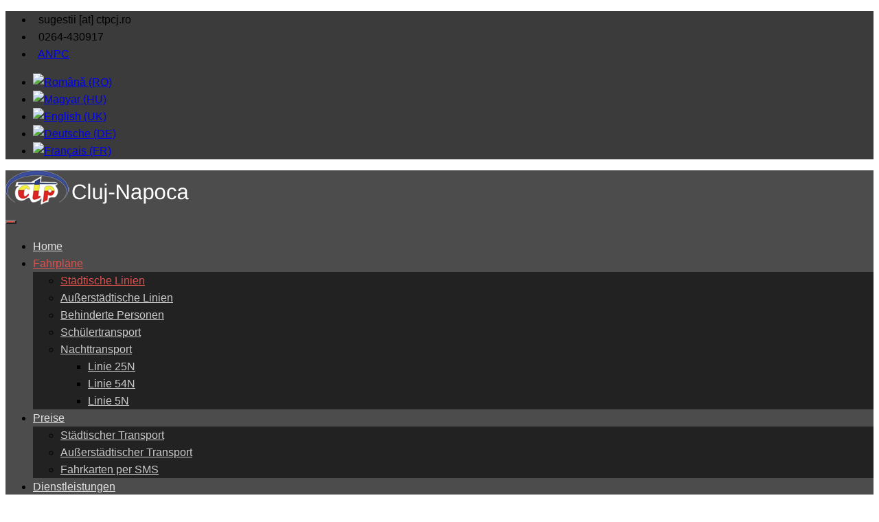

--- FILE ---
content_type: text/html; charset=utf-8
request_url: https://ctpcj.ro/index.php/de/orare-de/linii-urbane-de/linie-35
body_size: 9987
content:
<!DOCTYPE html>
<html lang="ro-ro" dir="ltr" class="">
<head>
	<base href="https://ctpcj.ro/index.php/de/orare-de/linii-urbane-de/linie-35" />
	<meta http-equiv="content-type" content="text/html; charset=utf-8" />
	<meta name="keywords" content="bus,zorilor,gară,centru" />
	<meta name="twitter:card" content="summary" />
	<meta name="twitter:site" content="@templazavn" />
	<meta name="twitter:creator" content="@templazavn" />
	<meta name="twitter:description" content="Cart. Zorilor - P-ţa Gării..." />
	<meta name="description" content="Cart. Zorilor - P-ţa Gării..." />
	<meta name="generator" content="Joomla! - Open Source Content Management" />
	<title>CTP Cluj-Napoca - Linie 35</title>
	<link href="https://ctpcj.ro/index.php/ro/orare-linii/linii-urbane/linia-35" rel="alternate" hreflang="ro-RO" />
	<link href="https://ctpcj.ro/index.php/hu/orare-hu/urban-lines-hu/line-35" rel="alternate" hreflang="hu-HU" />
	<link href="https://ctpcj.ro/index.php/en/timetables/urban-lines/line-35" rel="alternate" hreflang="en-GB" />
	<link href="https://ctpcj.ro/index.php/de/orare-de/linii-urbane-de/linie-35" rel="alternate" hreflang="de-DE" />
	<link href="https://ctpcj.ro/index.php/fr/orare-fr/linii-urbane-fr/ligne-35" rel="alternate" hreflang="fr-FR" />
	<link href="/templates/tz_titania_joomla/favicon.ico" rel="shortcut icon" type="image/vnd.microsoft.icon" />
	<link href="https://ctpcj.ro/index.php/de/component/search/?Itemid=1171&amp;format=opensearch" rel="search" title="Suchen CTP Cluj-Napoca" type="application/opensearchdescription+xml" />
	<link href="/components/com_tz_portfolio/css/tzportfolio.min.css" rel="stylesheet" type="text/css" />
	<link href="/components/com_tz_portfolio/css/tz.bootstrap.min.css" rel="stylesheet" type="text/css" />
	<link href="/templates/tz_titania_joomla/css/themes/default/owl.carousel.css" rel="stylesheet" type="text/css" />
	<link href="/templates/tz_titania_joomla/bootstrap/css/bootstrap.css" rel="stylesheet" type="text/css" />
	<link href="/plugins/system/plazart/base/css/font-awesome/css/fontawesome-all.min.css" rel="stylesheet" type="text/css" />
	<link href="/templates/tz_titania_joomla/css/themes/default/template.css" rel="stylesheet" type="text/css" />
	<link href="/templates/tz_titania_joomla/css/themes/default/megamenu.css" rel="stylesheet" type="text/css" />
	<link href="/plugins/system/plazart/base/css/off-canvas.css" rel="stylesheet" type="text/css" />
	<link href="/media/com_acymailing/css/module_default.css?v=1501575338" rel="stylesheet" type="text/css" />
	<link href="/media/mod_languages/css/template.css?6e6115ac094593cc8810ff3de4f2954a" rel="stylesheet" type="text/css" />
	<style type="text/css">

                            #tz-portfolio-template-related-articles{
                                padding: 15px 0;
                            }
                        body{font-family:"Arial";font-weight:400;font-size:16;font-style:normal;line-height:1.6;}body,h1, h2, h3, h4, h5, h6, div, p, h3.module-title { font-family: Arial;  }
.cookieNoticeBar {
  display:none;
}.container-fluid { max-width: 100%!important; }
     .container, .fix-width { max-width: 100%!important; }body,h1, h2, h3, h4, h5, h6, div, p, h3.module-title { font-family: Arial; }

div .plazart-list li i,div ul.list li i, div .tz-shop-item .blog-carousel-desc h4,  div .connect-item span i,
 div .tzser2-item:hover h3, div .tzser2-item a.tzser2-readmore,
div .tzser2-item:hover span i, div .single-information ul li a, div div.tzser3-item:hover span i,
div .tz-video-content h3 span, div.rating a.icon-star, div.rating a.ui-rating-star,
div .tzprice,div.rating > .rating-item:hover span:before, div.rating > .rating-item:hover ~ a span:before, div.rating > .voted:before,
div.rating > .rating-item:hover:before, div.rating > .rating-item:hover ~ .rating-item:before, div.rating a.ui-rating-hover:before,
div.rating a.ui-rating-full:before, .hikashop_products_listing ul.hikashop_product_list li .shop-list-item .hikashop_product_stock a.hikashop_cart_button:hover,
.hikashop_products_listing ul.hikashop_product_list .shop-item-version3 .shop-list-item .hikashop_product_stock a.hikashop_cart_button:hover,
.hikashop_products_listing .hikashop_product_listlist_style2 li .shop-list-item .hikashop_product_stock a.hikashop_cart_button:hover,
.hikashop_products_listing .hikashop_product_listlist_style2 .shop-item-version3 .shop-list-item .hikashop_product_stock a.hikashop_cart_button:hover,
div .shop-detail-content .price, div .tz-shop-img a, div .tz-shop-img a i
{
    color:#d9534f;
}
#tz-right .tz-module h3.module-title, #tz-left .tz-module h3.module-title,
ul.pagination-list span, ul.pagination-list a:hover, ul.pagination-list a:focus, ul.pagination-list a:active
{
border-color:#d9534f !important;
}
div #detailTab > li.active > a{
border-top:3px solid #d9534f;
}
div .tz-shop-img:hover:after, div .Recent-Post li .recent-img:after{
    background:rgba(217,83,79,0.5);
}

body div .tzmasterbutton, div #comments_form button.btn, div a.tzreadmore, div .tzbuttom-take,
div .tzser2-item span, div .tzbutton-readmore, div .tzfilter a.selected, div #tz_options .tzfilter a.selected,
div .tzProductsViewmore a, div .tzaccordion h6.active i, .tz_multi_item .progress .progress-bar,
div .tz-gallery, div .tz-link, div .tz-our-team .owl-controls .active span, div .team-social a:hover,
div .btn, #tz-bottom-wrapper div .tzsubmit-form, div .tzbutton-slider, div div.tzser3-item span,
div .pricing-item li.pricing-header small, div .pricing-item li.pricing-footer a,
div .hikashop_module .hikashop_filter_main_div .hikashop_cart_button, div .hikashop_filter_module .hikashop_filter_main_div .hikashop_cart_button,
.detail-fullwidth .tzquantity .btn-shop a.hikashop_cart_button, div .tz-our-team .owl-controls .owl-page:hover span

{
    background:#d9534f;
}

.plazart-megamenu .navbar-nav > li > a{
    color:#e2e2e2;
}
.plazart-megamenu .navbar-nav .active > a,
.plazart-megamenu .navbar-nav .open > a,
.plazart-megamenu .navbar-nav > li.open > a,
.plazart-megamenu .navbar-nav > li > a:hover,
.plazart-megamenu .navbar-nav a:hover,
.plazart-megamenu .navbar-nav > li > a:focus,
.plazart-megamenu .navbar-nav > li > a:active,
.tzheader2 .plazart-megamenu .navbar-nav .active > a,
.tzheader2 .plazart-megamenu .navbar-nav > li.open > a,
div nav.navbar .plazart-megamenu .navbar-nav a:hover{
   color:#d9534f;
}
.plazart-megamenu .dropdown .mega-dropdown-menu{
    background:#222222;
}
.plazart-megamenu .mega-nav > li a{
    color:#cbcbcb;
}
nav.navbar .plazart-megamenu .mega-nav > li a:hover, nav.navbar .plazart-megamenu .mega-nav > li a:focus,
nav.navbar .plazart-megamenu .mega-nav > li a:active{
    background:#d9534f;
}
nav.navbar .plazart-megamenu .mega-nav > li a:hover, nav.navbar .plazart-megamenu .mega-nav > li a:focus,
nav.navbar .plazart-megamenu .mega-nav > li a:active{
    color:#ffffff;
}
.plazart-megamenu .dropdown.border .mega-dropdown-menu .mega-inner ul li a,
.plazart-megamenu .dropdown .mega-dropdown-menu .mega-col-nav .mega-inner{
    border-color:#2c2c2c;
}

 #tz-topheader-wrapper:before{

} #tz-topheader-wrapper{
background-color: rgb(59, 59, 60) !important;
} #tz-topheader-wrapper a{

} #tz-topheader-wrapper a:hover{

} #tz-header-wrapper:before{

} #tz-header-wrapper{
background-color: rgba(0, 0, 0, 0.7) !important;padding: 0 !important;
} #tz-header-wrapper a{

} #tz-header-wrapper a:hover{

} #tz-breadcrumb-wrapper:before{

} #tz-breadcrumb-wrapper{
margin: 0px 0 0 0  !important;padding: 120px 0 40px 0 !important;
} #tz-breadcrumb-wrapper a{

} #tz-breadcrumb-wrapper a:hover{

} #tz-main-body-wrapper:before{

} #tz-main-body-wrapper{
background-color: rgba(246, 180, 74, 0) !important;padding: 30px 0 !important;
} #tz-main-body-wrapper a{

} #tz-main-body-wrapper a:hover{

} #tz-component-area-wrapper:before{

} #tz-component-area-wrapper{
padding: 0 30px 0 0 !important;
} #tz-component-area-wrapper a{

} #tz-component-area-wrapper a:hover{

} #tz-bottom-wrapper:before{

} #tz-bottom-wrapper{
background-color: rgb(59, 59, 60) !important;color: rgb(255, 255, 255) !important;padding: 50px 0 !important;
} #tz-bottom-wrapper a{

} #tz-bottom-wrapper a:hover{

} #tz-footer-wrapper:before{

} #tz-footer-wrapper{
background-color: rgb(47, 47, 48) !important;padding: 35px 0 !important;
} #tz-footer-wrapper a{

} #tz-footer-wrapper a:hover{

}
	</style>
	<script src="https://ctpcj.ro/media/system/js/core.js?v=1688822600" type="text/javascript"></script>
	<script src="/media/jui/js/jquery.min.js?6e6115ac094593cc8810ff3de4f2954a" type="text/javascript"></script>
	<script src="/media/jui/js/jquery-noconflict.js?6e6115ac094593cc8810ff3de4f2954a" type="text/javascript"></script>
	<script src="/media/jui/js/jquery-migrate.min.js?6e6115ac094593cc8810ff3de4f2954a" type="text/javascript"></script>
	<script src="/media/system/js/caption.js?6e6115ac094593cc8810ff3de4f2954a" type="text/javascript"></script>
	<script src="/templates/tz_titania_joomla/bootstrap/js/bootstrap.min.js" type="text/javascript"></script>
	<script src="/plugins/system/plazart/base/js/off-canvas.js" type="text/javascript"></script>
	<script src="/plugins/system/plazart/base/js/script.min.js" type="text/javascript"></script>
	<script src="/plugins/system/plazart/base/js/menu.min.js" type="text/javascript"></script>
	<script src="/plugins/system/plazart/base/js/animate.min.js" type="text/javascript"></script>
	<script src="/templates/tz_titania_joomla/js/page.js" type="text/javascript"></script>
	<script src="/templates/tz_titania_joomla/js/appear.js" type="text/javascript"></script>
	<script src="/templates/tz_titania_joomla/js/nav.js" type="text/javascript"></script>
	<script src="/templates/tz_titania_joomla/js/jquery.easing.min.js" type="text/javascript"></script>
	<script src="/media/com_acymailing/js/acymailing_module.js?v=580" type="text/javascript" async="async"></script>
	<script type="text/javascript">
jQuery(window).on('load',  function() {
				new JCaption('img.caption');
			});	if(typeof acymailing == 'undefined'){
					var acymailing = Array();
				}
				acymailing['NAMECAPTION'] = 'Name';
				acymailing['NAME_MISSING'] = 'Bitte Namen eingeben';
				acymailing['EMAILCAPTION'] = 'Adresa email';
				acymailing['VALID_EMAIL'] = 'Bitte eine gültige E-Mail Adresse eingeben';
				acymailing['ACCEPT_TERMS'] = 'Bitte die Nutzungsbedingungen lesen';
				acymailing['CAPTCHA_MISSING'] = 'Bitte geben Sie den Sicherheitscode wie im Bild angezeigt ein';
				acymailing['NO_LIST_SELECTED'] = 'Wählen Sie bitte die Listen aus, die Sie abonnieren möchten';
		jQuery(function($){ initTooltips(); $("body").on("subform-row-add", initTooltips); function initTooltips (event, container) { container = container || document;$(container).find(".hasTooltip").tooltip({"html": true,"container": "body"});} });
	</script>
	<script type='text/javascript'>
				/*<![CDATA[*/
					var jax_live_site = 'https://ctpcj.ro/index.php/de/';
					var jax_token_var='169f6e9d25d3ab4a14abc23bf90ff057';
				/*]]>*/
				</script><script type="text/javascript" src="/plugins/system/azrul.system/pc_includes/ajax_1.5.pack.js"></script>
	<script src="/components/com_tz_portfolio/js/fluidvids.min.js" type="text/javascript"></script>
	<script type="text/javascript">
                jQuery(document).ready(function(){
                fluidvids.init({
                    selector: ['.TzArticleMedia iframe'],
                    players: ['www.youtube.com', 'player.vimeo.com']
                });
              });
              </script>
	<meta property="og:title" content="CTP Cluj-Napoca - Linie 35"/>
	<meta property="og:url" content="http://ctpcj.ro/index.php/de/orare-de/linii-urbane-de/linie-35"/>
	<meta property="og:type" content="article"/>
	<meta property="og:description" content="Cart. Zorilor - P-ţa Gării..."/>
	<meta property="article:author" content="Super User"/>
	<meta property="article:published_time" content="2014-09-05 08:34:52"/>
	<meta property="article:modified_time" content="2018-09-17 10:27:34"/>
	<meta property="article:section" content="Städtische Linien"/>
	<meta property="article:tag" content="bus,zorilor,gară,centru"/>
	<link href="https://ctpcj.ro/index.php/ro/orare-linii/linii-urbane/linia-35" rel="alternate" hreflang="x-default" />

	<meta name="viewport" content="width=device-width, initial-scale=1">
<meta name="HandheldFriendly" content="true" />
<meta name="apple-mobile-web-app-capable" content="YES" />
<link rel="stylesheet" href="/templates/tz_titania_joomla/css/themes/default/animate.min.css" type="text/css" />
<link rel="stylesheet" href="/templates/tz_titania_joomla/css/themes/default/style.css" type="text/css" />
<link rel="stylesheet" href="/templates/tz_titania_joomla/fonts/linea-basic-10/stylesheet.css" type="text/css" />
<link rel="stylesheet" href="/templates/tz_titania_joomla/images/prettyPhoto/prettyPhoto.css" type="text/css" />
<!--[if IE 9]>
<link rel="stylesheet" href="/templates/tz_titania_joomla/css/themesdefault/ie9.css" type="text/css" />
<![endif]-->

<!--[if IE 8]>
<link rel="stylesheet" href="/templates/tz_titania_joomla/css/themesdefault/ie8.css" type="text/css" />
<![endif]-->

<!--[if lte IE 7]>
<link rel="stylesheet" href="/templates/tz_titania_joomla/css/themesdefault/css/ie7.css" type="text/css" />
<script src="/templates/tz_titania_joomla/js/icon-font-ie7.js"></script>
<![endif]-->

<!-- Le HTML5 shim, for IE6-8 support of HTML5 elements -->
<!--[if lt IE 9]>
<script src="//html5shim.googlecode.com/svn/trunk/html5.js"></script>
<![endif]-->

<!-- For IE6-8 support of media query -->
<!--[if lt IE 9]>
<script type="text/javascript" src="/plugins/system/plazart/base/js/respond.min.js"></script>
<![endif]-->
<script type="text/javascript">
    jQuery(document).ready(function () {
        "use strict";
        var onepage='';
        jQuery('.plazart-megamenu .nav > li').each(function(){
            if(jQuery(this).is('[data-directionx]')){
                onepage += 'menu_onepage';
            }
        });
        if(onepage !=''){
            var $nav;
            $nav = jQuery('#plazart-mainnav .nav');
            $nav.onePageNav({
                currentClass: 'current',
                changeHash: false,
                scrollSpeed: 2200,
                scrollOffset: 0,
                scrollThreshold: 0.5,
                filter: '',
                easing: 'easeOutBack',
                begin: function () {
                    //I get fired when the animation is starting
                },
                end: function () {
                    //I get fired when the animation is ending
                },
                scrollChange: function ($currentListItem) {
                    //I get fired when you enter a section and I pass the list item of the section
                }
            });
        }


        jQuery("a[data-rel^='prettyPhoto']").prettyPhoto({
            social_tools: false,
            hook: 'data-rel'
        });

        jQuery(window).scroll(function(){
            if (jQuery(this).scrollTop() > 1) {
                jQuery('.dmtop').css({bottom:"25px"});
            } else {
                jQuery('.dmtop').css({bottom:"-100px"});
            }
        });
        jQuery('.dmtop').click(function(){
            jQuery('html, body').animate({scrollTop: '0px'}, 800);
            return false;
        });


    });
</script>

<script type="text/javascript">
    if ( jQuery.browser.safari ) {
        jQuery('html').addClass('safari');
    }
</script>

<!-- Google tag (gtag.js) -->
<script async src="https://www.googletagmanager.com/gtag/js?id=G-V4YDWT84EJ"></script>
<script>
  window.dataLayer = window.dataLayer || [];
  function gtag(){dataLayer.push(arguments);}
  gtag('js', new Date());

  gtag('config', 'G-V4YDWT84EJ');
</script>  
	<link rel="stylesheet" href="/templates/tz_titania_joomla/ctp.css" type="text/css" />
	<!--<script src="https://maps.googleapis.com/maps/api/js?v=3.exp&signed_in=true&libraries=places"></script>-->
	<script src="/templates/tz_titania_joomla/js/jquery.scrollintoview.min.js"></script>	
	<script src="/templates/tz_titania_joomla/js/jquery.csvToTable.js"></script>	
	<script src="/templates/tz_titania_joomla/js/ctp.js"></script>
	
</head>

<body class="com_tz_portfolio view-article itemid-1171">  <!--onload="initialize()"-->
    <section id="tz-topheader-wrapper"
                class="tzheadershop "><div class="container"><div class="row" id="topheader">
<div id="tz-topleft" class="col-lg-6 col-md-6 col-sm-6 col-xs-12 ">

<div class="custom"  >
	<ul>
<li><i class="fa fa-envelope-o"> </i> sugestii [at] ctpcj.ro</li>
<li><i class="fa fa-phone"> </i> 0264-430917</li>
<li><i class=" "> </i> <a href="https://anpc.ro/">ANPC</a>
</li>
</ul>
</div>
</div>

<div id="tz-topright" class="col-lg-6 col-md-6 col-sm-6 "><div class="tz-module module pull-right " id="Mod350"><div class="module-inner"><div class="module-ct"><div class="mod-languages pull-right">

	<ul class="lang-inline" dir="ltr">
						<li>
			<a href="/index.php/ro/orare-linii/linii-urbane/linia-35">
												<img src="/media/mod_languages/images/ro_ro.gif" alt="Română (RO)" title="Română (RO)" />										</a>
			</li>
								<li>
			<a href="/index.php/hu/orare-hu/urban-lines-hu/line-35">
												<img src="/media/mod_languages/images/hu.gif" alt="Magyar (HU)" title="Magyar (HU)" />										</a>
			</li>
								<li>
			<a href="/index.php/en/timetables/urban-lines/line-35">
												<img src="/media/mod_languages/images/en.gif" alt="English (UK)" title="English (UK)" />										</a>
			</li>
											<li class="lang-active">
			<a href="https://ctpcj.ro/index.php/de/orare-de/linii-urbane-de/linie-35">
												<img src="/media/mod_languages/images/de_de.gif" alt="Deutsche (DE)" title="Deutsche (DE)" />										</a>
			</li>
								<li>
			<a href="/index.php/fr/orare-fr/linii-urbane-fr/ligne-35">
												<img src="/media/mod_languages/images/fr_fr.gif" alt="Français (FR)" title="Français (FR)" />										</a>
			</li>
				</ul>

</div>
</div></div></div></div>
</div></div></section><header id="tz-header-wrapper"
                class="tzheader3 border-top "><div class="container"><div class="row" id="header">
<div id="tz-logo" class="col-lg-4 col-md-3 col-sm-3 col-xs-5  tzlogo">
          <a href="/./" id="tzlogo">
        <img src="https://ctpcj.ro//images/sigla2.png" alt="CTP Cluj-Napoca - " />
     </a>
     </div>

<div id="tz-menu" class="col-lg-8 col-md-9 col-sm-9 col-xs-7 "><!-- MAIN NAVIGATION -->
<nav id="plazart-mainnav" class="wrap plazart-mainnav navbar-collapse-fixed-top navbar navbar-default">
    <div class="navbar-inner">
      <div class="navbar-header">
      <button type="button" class="btn btn-navbar navbar-toggle" data-toggle="collapse" data-target=".nav-collapse">
        <i class="fa fa-bars"></i>
      </button>
      </div>
  	  <div class="nav-collapse navbar-collapse collapse always-show">
                          <div class="plazart-megamenu always-show">
<ul class="nav navbar-nav level0">
<li  data-id="1126" data-level="1">
<a class="" href="/index.php/de/"  >Home </a>
<div class="active-border"></div></li>
<li class="active dropdown mega" data-id="1127" data-level="1">
<a class=" dropdown-toggle" href="/index.php/de/orare-de/linii-urbane-de" title="Linii urbane"   data-toggle="dropdown">Fahrpläne<b class="caret"></b></a>
<div class="nav-child dropdown-menu mega-dropdown-menu"  ><div class="mega-dropdown-inner">
<div class="row">
<div class="col-md-12 mega-col-nav" data-width="12"><div class="mega-inner">
<ul class="mega-nav level1">
<li class="active" data-id="1128" data-level="2" data-hidesub="1">
<a class="" href="/index.php/de/orare-de/linii-urbane-de"  >Städtische Linien </a>
<div class="active-border"></div></li>
<li  data-id="1199" data-level="2" data-hidesub="1">
<a class="" href="/index.php/de/orare-de/linii-metropolitane-de"  >Außerstädtische Linien </a>
<div class="active-border"></div></li>
<li  data-id="1242" data-level="2">
<a class="" href="/index.php/de/orare-de/persoane-cu-dizabilitati-de"  >Behinderte Personen </a>
<div class="active-border"></div></li>
<li  data-id="1243" data-level="2">
<a class="" href="/index.php/de/orare-de/transport-elevi-de"  >Schülertransport </a>
<div class="active-border"></div></li>
<li class="dropdown-submenu mega" data-id="1647" data-level="2">
<a class="" href="/index.php/de/orare-de/transport-noapte-2"  >Nachttransport </a>
<div class="nav-child dropdown-menu mega-dropdown-menu"  ><div class="mega-dropdown-inner">
<div class="row">
<div class="col-md-12 mega-col-nav" data-width="12"><div class="mega-inner">
<ul class="mega-nav level2">
<li  data-id="1158" data-level="3">
<a class="" href="/index.php/de/orare-de/transport-noapte-2/linie-25n"  >Linie 25N </a>
<div class="active-border"></div></li>
<li  data-id="1651" data-level="3">
<a class="" href="/index.php/de/orare-de/transport-noapte-2/linie-54n"  >Linie 54N  </a>
<div class="active-border"></div></li>
<li  data-id="1648" data-level="3">
<a class="" href="/index.php/de/orare-de/transport-noapte-2/linie-5n"  >Linie 5N  </a>
<div class="active-border"></div></li>
</ul>
</div></div>
</div>
</div></div>
</li>
</ul>
</div></div>
</div>
</div></div>
</li>
<li class="dropdown mega" data-id="1260" data-level="1">
<a class=" dropdown-toggle" href="/index.php/de/tarife-de/transport-urban-det"   data-toggle="dropdown">Preise<b class="caret"></b></a>
<div class="nav-child dropdown-menu mega-dropdown-menu"  ><div class="mega-dropdown-inner">
<div class="row">
<div class="col-md-12 mega-col-nav" data-width="12"><div class="mega-inner">
<ul class="mega-nav level1">
<li  data-id="1262" data-level="2">
<a class="" href="/index.php/de/tarife-de/transport-urban-det"  >Städtischer Transport </a>
<div class="active-border"></div></li>
<li  data-id="1263" data-level="2">
<a class="" href="/index.php/de/tarife-de/transport-metropolitan-de"  >Außerstädtischer Transport  </a>
<div class="active-border"></div></li>
<li  data-id="1265" data-level="2">
<a class="" href="/index.php/de/tarife-de/bilete-prin-sms-de"  >Fahrkarten per SMS </a>
<div class="active-border"></div></li>
</ul>
</div></div>
</div>
</div></div>
</li>
<li class="dropdown mega" data-id="1271" data-level="1">
<a class=" dropdown-toggle" href="/index.php/de/servicii-de/publicitate-de"   data-toggle="dropdown">Dienstleistungen<b class="caret"></b></a>
<div class="nav-child dropdown-menu mega-dropdown-menu"  ><div class="mega-dropdown-inner">
<div class="row">
<div class="col-md-12 mega-col-nav" data-width="12"><div class="mega-inner">
<ul class="mega-nav level1">
<li  data-id="1272" data-level="2">
<a class="" href="/index.php/de/servicii-de/publicitate-de"  >Werbung </a>
<div class="active-border"></div></li>
<li  data-id="1273" data-level="2">
<a class="" href="/index.php/de/servicii-de/inspectia-tehnica-de"  >Station – Regelmäßige Technische  Untersuchung </a>
<div class="active-border"></div></li>
<li  data-id="1274" data-level="2">
<a class="" href="/index.php/de/servicii-de/exploatare-de"  >Autovermietung </a>
<div class="active-border"></div></li>
</ul>
</div></div>
</div>
</div></div>
</li>
<li class="dropdown mega" data-id="1286" data-level="1">
<a class=" dropdown-toggle" href="/index.php/de/despre-noi-de/amenzi-de"   data-toggle="dropdown">Über uns<b class="caret"></b></a>
<div class="nav-child dropdown-menu mega-dropdown-menu"  ><div class="mega-dropdown-inner">
<div class="row">
<div class="col-md-12 mega-col-nav" data-width="12"><div class="mega-inner">
<ul class="mega-nav level1">
<li  data-id="1290" data-level="2">
<a class="" href="/index.php/de/despre-noi-de/amenzi-de"  >Kontrolle und Geldstrafen </a>
<div class="active-border"></div></li>
<li  data-id="1291" data-level="2">
<a class="" href="/index.php/de/despre-noi-de/termeni-si-conditii-de"  >Geschäftsbedingungen </a>
<div class="active-border"></div></li>
<li  data-id="1292" data-level="2" data-hidesub="1">
<a class="" href="/index.php/de/despre-noi-de/prelucrare-date-personale-de"  >Verarbeitung von personenbezogenen Daten </a>
<div class="active-border"></div></li>
<li  data-id="1323" data-level="2">
<a class="" href="/index.php/de/despre-noi-de/ticketing-de"  >Ticketverkauf </a>
<div class="active-border"></div></li>
</ul>
</div></div>
</div>
</div></div>
</li>
<li  data-id="1302" data-level="1">
<a class="" href="/index.php/de/contact-ctp-de"  >Kontakt </a>
<div class="active-border"></div></li>
</ul>
</div>
                  		</div>
    </div>
</nav>
<!-- //MAIN NAVIGATION --></div>
</div></div></header><section id="tz-breadcrumb-wrapper"
                class="tzbreadcrumb headimagine "><div class="container"><div class="row" id="breadcrumb">
<div id="tz-heading" class="col-lg-4 col-md-5 col-sm-4 col-xs-12 "><div class="tz-module module " id="Mod534"><div class="module-inner"><div class="module-ct">

<div class="custom"  >
	<h1>ÖFFNUNGSZEITEN</h1></div>
</div></div></div><div class="tz-module module " id="Mod583"><div class="module-inner"><div class="module-ct">

<div class="custom"  >
	<h1>Fahrpläne</h1></div>
</div></div></div></div>

<div id="tz-breadcrumb" class="col-lg-8 col-md-7 col-sm-8 col-xs-12 "><div class="tz-module module " id="Mod157"><div class="module-inner"><div class="module-ct">
<ul class="breadcrumb">
	<li><a href="/index.php/de/" class="pathway">Startseite</a><i class="fa fa-angle-right"></i></li><li><a href="/index.php/de/orare-de/linii-urbane-de" class="pathway">Fahrpläne</a><i class="fa fa-angle-right"></i></li><li><a href="/index.php/de/orare-de/linii-urbane-de" class="pathway">Städtische Linien</a><i class="fa fa-angle-right"></i></li><li class="actived"><span>Linie 35</span></li></ul>
</div></div></div></div>
</div></div></section><section id="tz-main-body-wrapper"
                class=" "><div class="container"><div class="row" id="main-body">
<div id="tz-message-area" class="col-lg-9 col-md-12 col-sm-12 col-xs-12 "><div id="system-message-container">
	</div>
<section id="tz-component-area-wrapper"
                class=" "><div class="row" id="component-area">
<div id="tz-component-area" class="col-lg-12 col-md-12 col-sm-12 col-xs-12 "><section id="tz-component-wrapper"><div id="tz-component">
<div class="TzItemPage item-page"  itemscope itemtype="http://schema.org/Article">
    <div class="TzItemPageInner">
        <meta itemprop="inLanguage" content="de-DE" />
        
        <div id="tz-portfolio-template-title" class="tz-container-fluid">
<div class="tz-row">
<div class="tz-col-lg-12">
<h1 class="TzArticleTitle" itemprop="name">
            Linie 35    </h1>
</div>
</div>
</div><div id="tz-portfolio-template-introtext" class="tz-container-fluid">
<div class="tz-row">
<div class="tz-col-lg-12 tz-col-md-12 tz-col-sm-12 tz-col-xs-12 introtext">
<div class="single-information">
        <strong>Information</strong>
        <ul>
                                                                <li class="TzEx">

                                                                        <span>Verkehrsmittel:</span>
                        
                                                                                                                                            Bus                            
                                            </li>
                                                                                <li class="TzEx">

                                                                        <span>Ende 1:</span>
                        
                                                                                                                                            Cart. Zorilor                            
                                            </li>
                                                                                <li class="TzEx">

                                                                        <span>Ende 2:</span>
                        
                                                                                                                                            P-ţa Gării                            
                                            </li>
                                    </ul>
    </div>
</div>
</div>
</div><div id="tz-portfolio-template-fulltext" class="tz-container-fluid">
<div class="tz-row">
<div class="tz-col-lg-12 tz-col-md-12 tz-col-sm-12 tz-col-xs-12">
<p> </p>
        <div class="row">
            <div class="col-lg-6 col-md-6 col-sm-6 col-xs-6"><h3>Abfahrt</h3>
            </div>
            <div class="col-lg-6 col-md-6 col-sm-6 col-xs-6"><div class="descarca">
                    <!--  <h3>Descarcă</h3>-->
                    <a href="/orare/pdf/orar_35.pdf" target="_blank" class="orarpdf">Linienfahrplan herunterladen 35 (PDF) <i class="fa fa-external-link">&nbsp;</i></a>
                </div>
            </div>
        </div>

        <div class="borar"> </div>
        		<div class="row">
            <div class="col-lg-4 col-md-4 col-sm-6 col-xs-12">
                <div id="serviciuLV">Montag – Freitag </div>                
                <div id="dataLV">Gültig ab: </div>
                <div id="CSVTableLV" class="CSVTable" ></div>
            </div>
            <div class="col-lg-4 col-md-4 col-sm-6 col-xs-12">
                <div id="serviciuS">Samstag </div>
                <div id="dataS">Gültig ab: </div>
                <div id="CSVTableS" class="CSVTable centru"></div>
            </div>
            <div class="col-lg-4 col-md-4 col-sm-6 col-xs-12">
                <div id="serviciuD">Sonntag </div>
                <div id="dataD">Gültig ab: </div>
            <div id="CSVTableD" class="CSVTable centru"></div> 
            </div>
        </div>
        <div class="aorar"> </div>    
<div class="dreapta">
  <a href="/orare/harta/35.jpeg" target="_blank" class="statii">Plan Linie 35 <i class="fa fa-external-link">&nbsp;</i></a><br>
  <!-- <a href="/statii.php?linia=35" target="_blank" class="statii">Detaillierte Informationen für die Haltestellen <i class="fa fa-external-link">&nbsp;</i></a> -->
</div>	    

<a href="/orare/png/img_35_lv_inbound.png" target="_blank"><img src="/orare/png/img_35_lv_inbound.png" alt=""> </a>
		<br>
		<a href="/orare/png/img_35_lv_outbound.png" target="_blank"><img src="/orare/png/img_35_lv_outbound.png" alt=""></a>

        <script>
            orar_linia("35", "LV", "Disp. Zorilor", "P-ţa Gării S");
            orar_linia("35", "S", "Disp. Zorilor", "P-ţa Gării S");
            orar_linia("35", "D", "Disp. Zorilor", "P-ţa Gării S");
        </script>
</div>
</div>
</div><div id="tz-portfolio-template-related-articles" class="tz-container-fluid">
<div class="tz-row">
<div class="tz-col-lg-12 tz-col-md-12 tz-col-sm-12 tz-col-xs-12">
<div class="TzRelated">
                    <h5 class="related-title">Sonstige Informationen</h5>
        <div class="row">
                        <div class="col-lg-3 col-md-3 col-sm-6 col-xs-12 related-item TzItem first">
                                <div class="tz-des">
                <h6><a href="/index.php/de/orare-de/linii-urbane-de/linie-41">Linie 41</a></h6>
                <span>Städtische Linien</span>
            </div>
                </div>
    
                    <div class="col-lg-3 col-md-3 col-sm-6 col-xs-12 related-item TzItem">
                                <div class="tz-des">
                <h6><a href="/index.php/de/orare-de/linii-urbane-de/linie-48">Linie 48</a></h6>
                <span>Städtische Linien</span>
            </div>
                </div>
    
                    <div class="col-lg-3 col-md-3 col-sm-6 col-xs-12 related-item TzItem">
                                <div class="tz-des">
                <h6><a href="/index.php/de/orare-de/linii-urbane-de/linie-1">Linie 1</a></h6>
                <span>Städtische Linien</span>
            </div>
                </div>
    
                    <div class="col-lg-3 col-md-3 col-sm-6 col-xs-12 related-item TzItem last">
                                <div class="tz-des">
                <h6><a href="/index.php/de/orare-de/linii-urbane-de/linie-102l">Linie 102L</a></h6>
                <span>Städtische Linien</span>
            </div>
                </div>
    
        </div>
</div>
</div>
</div>
</div>
        
    </div>
</div>
<script type="text/javascript">
    jQuery(document).ready(function(){

        // prettyPhoto for image gallery modal popup
        jQuery("a[data-rel^='prettyPhoto']").prettyPhoto({
            social_tools: false,
            hook: 'data-rel'
        });

        // video --------------------
        var myVideo = jQuery('.videoID')[0];
        jQuery('.tzautoplay').click(function(){
            jQuery(this).hide();
            jQuery('.tzpause').css('display','inline-block');
            jQuery('.bg-video').hide();

            if (myVideo.paused)
                myVideo.play();

        }) ;
        jQuery('.tzpause').click(function(){
            jQuery(this).hide();
            jQuery('.bg-video').show();
            jQuery('.tzautoplay').show();
            if (myVideo.play)
                myVideo.pause();

        });


        // jQuery for shortcode alert
        jQuery('.tz-close').click(function(){
            jQuery(this).parent().slideUp();
        });

    }) ;
</script></div></section></div>
</div></section></div>

<aside id="tz-right" class="col-lg-3 "><div class="tz-module modulecontent-module align-left " id="Mod585"><div class="module-inner"><h3 class="module-title "><span>Orientierungshinweise</span></h3><div class="module-ct">

<div class="customcontent-module align-left"  >
	<form action="http://www.google.com/maps" onclick="_gaq.push(['_trackEvent', 'Trip Planner', 'Clicked', 'Get Directions' ]);" method="get" id="transitForm" target="_blank">

        <div>
            <input type="hidden" name="ie" value="UTF8">
            <input type="hidden" name="f" value="d">
            <input type="hidden" name="dirflg" value="r">
<br>
            <label for="saddr">Abfahrt: * <br>
            <input type="text" name="saddr" id="saddr" placeholder="Haltestelle, Adresse, Ziel" class="inputbox" maxlength="2048" title="Plecare" style="width:260px" required>
            </label>
<br>
            <label for="daddr">Ziel: *<br>
            <input type="text" name="daddr" id="daddr" placeholder="Haltestelle, Adresse, Ziel" class="inputbox" maxlength="2048" title="Destinatie" style="width:260px" required>
            </label>
        </div>              
        <div style="text-align:right; width:260px">
<button type="submit" size="50" maxlength="93" id="submit" class="btn btn-primary">Hinweise erhalten </button>      
<div style="margin-top:20px; float:left">
     <img src="/images/Powered_By_Google.png" alt="Powered by Google" /></div></div>
    </form></div>
</div></div></div></aside>
</div></div></section><section id="tz-bottom-wrapper"
                class="footer2  "><div class="container"><div class="row" id="bottom">
<div id="tz-bottom1" class="col-lg-3 col-md-3 col-sm-6 col-xs-12 "><div class="tz-module moduleblock-tour " id="Mod574"><div class="module-inner"><h3 class="module-title "><span>CTP Cluj-Napoca </span></h3><div class="module-ct">

<div class="customblock-tour"  >
	<p>
  Compania de Transport Public Cluj Napoca SA ist dem <a href="http://www.primariaclujnapoca.ro/" target="_blank">Bürgermeisteramt der Stadt Cluj-Napoca</a> untergeordnet. Das Unternehmen erbringt Dienstleistungen für die Bevölkerung, die Haupttätigkeit ist der Personentransport in der Stadt Cluj-Napoca und in der außerstädtischen Zone.
  
</p>

</div>
</div></div></div></div>

<div id="tz-bottom2" class="col-lg-3 col-md-3 col-sm-6 col-xs-12 "><div class="tz-module module " id="Mod575"><div class="module-inner"><h3 class="module-title "><span>NEWSLETTER</span></h3><div class="module-ct"><div class="acymailing_module" id="acymailing_module_formAcymailing93421">
	<div class="acymailing_fulldiv" id="acymailing_fulldiv_formAcymailing93421"  >
		<form id="formAcymailing93421" action="/index.php/de/orare-de/linii-urbane-de/linie-35" onsubmit="return submitacymailingform('optin','formAcymailing93421')" method="post" name="formAcymailing93421"  >
		<div class="acymailing_module_form" >
			<div class="acymailing_introtext">Melden Sie sich an, um die letzten Nachrichten zu erfahren.</div>			<div class="acymailing_form">
					<p class="onefield fieldacyemail" id="field_email_formAcymailing93421">							<span class="acyfield_email acy_requiredField"><input id="user_email_formAcymailing93421"  onfocus="if(this.value == 'Adresa email') this.value = '';" onblur="if(this.value=='') this.value='Adresa email';" class="inputbox" type="text" name="user[email]" style="width:100%" value="Adresa email" title="Adresa email" /></span>
							</p>
					
					<p class="acysubbuttons">
												<input class="button subbutton btn btn-primary" type="submit" value="Anmeldung" name="Submit" onclick="try{ return submitacymailingform('optin','formAcymailing93421'); }catch(err){alert('The form could not be submitted '+err);return false;}"/>
												<input class="button unsubbutton btn btn-inverse" type="button" value="Abmeldung" name="Submit" onclick="return submitacymailingform('optout','formAcymailing93421')"/>
											</p>
				</div>
						<input type="hidden" name="ajax" value="0"/>
			<input type="hidden" name="acy_source" value="module_575" />
			<input type="hidden" name="ctrl" value="sub"/>
			<input type="hidden" name="task" value="notask"/>
			<input type="hidden" name="redirect" value="https%3A%2F%2Fctpcj.ro%2Findex.php%2Fde%2Forare-de%2Flinii-urbane-de%2Flinie-35"/>
			<input type="hidden" name="redirectunsub" value="https%3A%2F%2Fctpcj.ro%2Findex.php%2Fde%2Forare-de%2Flinii-urbane-de%2Flinie-35"/>
			<input type="hidden" name="option" value="com_acymailing"/>
						<input type="hidden" name="hiddenlists" value="1"/>
			<input type="hidden" name="acyformname" value="formAcymailing93421" />
									</div>
		</form>
	</div>
	</div>
</div></div></div></div>

<div id="tz-bottom3" class="col-lg-3 col-md-3 col-sm-6 col-xs-12 "><div class="tz-module module content-module align-left linii1 " id="Mod576"><div class="module-inner"><h3 class="module-title "><span>Gesuchte Linien</span></h3><div class="module-ct"><ul class="category-module content-module align-left linii1">
		    <li>
	   	<h4>
	   			<a class="mod-articles-category-title " href="/index.php/de/orare-de/linii-urbane-de/linie-a1/1615">
		Linie A1        </a>
                </h4>

       			        		
			</li>
		    <li>
	   	<h4>
	   			<a class="mod-articles-category-title " href="/index.php/de/orare-de/linii-urbane-de/linie-24b">
		Linie 24B        </a>
                </h4>

       			        		
			</li>
		    <li>
	   	<h4>
	   			<a class="mod-articles-category-title " href="/index.php/de/orare-de/linii-metropolitane-de/linie-m26">
		Linie M26        </a>
                </h4>

       			        		
			</li>
		    <li>
	   	<h4>
	   			<a class="mod-articles-category-title " href="/index.php/de/orare-de/linii-metropolitane-de/linie-m51">
		Linie M51        </a>
                </h4>

       			        		
			</li>
		    <li>
	   	<h4>
	   			<a class="mod-articles-category-title " href="/index.php/de/orare-de/linii-metropolitane-de/linie-m71-3">
		Linie M71        </a>
                </h4>

       			        		
			</li>
		    <li>
	   	<h4>
	   			<a class="mod-articles-category-title " href="/index.php/de/orare-de/linii-metropolitane-de/linie-m61-2">
		Linie M61        </a>
                </h4>

       			        		
			</li>
		    <li>
	   	<h4>
	   			<a class="mod-articles-category-title " href="/index.php/de/orare-de/linii-metropolitane-de/linie-m52">
		Linie M52        </a>
                </h4>

       			        		
			</li>
		    <li>
	   	<h4>
	   			<a class="mod-articles-category-title " href="/index.php/de/orare-de/linii-metropolitane-de/linie-m21">
		Linie M21        </a>
                </h4>

       			        		
			</li>
	</ul>
</div></div></div></div>

<div id="tz-bottom5" class="col-lg-3 col-md-3 col-sm-6 col-xs-12 "><div class="tz-module module " id="Mod577"><div class="module-inner"><h3 class="module-title "><span>Kontakt</span></h3><div class="module-ct">

<div class="custom"  >
	<div class="row">
 <div class="col-lg-2 col-md-2 col-sm-2 col-xs-2"><i class="fa fa-envelope-o"> </i> </div>
 <div class="col-lg-10 col-md-10 col-sm-10 col-xs-10">B-dul 21 Decembrie 1989 Nr. 128-130, 400604<br>
    Cluj-Napoca, Cluj
</div>
</div>

<div class="row">
 <div class="col-lg-2 col-md-2 col-sm-2 col-xs-2"><i class="fa fa-at"> </i> </div>
 <div class="col-lg-10 col-md-10 col-sm-10 col-xs-10">sugestii@ctpcj.ro   
</div>
</div>

<div class="row">
 <div class="col-lg-2 col-md-2 col-sm-2 col-xs-2"><i class="fa fa-phone"> </i> </div>
 <div class="col-lg-10 col-md-10 col-sm-10 col-xs-10">0264-430917
</div>

<div class="row">
 <div class="col-lg-2 col-md-2 col-sm-2 col-xs-2"><i class="fab fa-facebook-f"> </i> </div>
 <div class="col-lg-10 col-md-10 col-sm-10 col-xs-10"><a href="https://www.facebook.com/profile.php?id=100089334603892" target="_blank">CTP Cluj-Napoca</a>
</div>
</div>

</div></div>
</div></div></div><div class="tz-module module " id="Mod579"><div class="module-inner"><h3 class="module-title "><span>Suche</span></h3><div class="module-ct"><div class="search-form search">
	<form action="/index.php/de/orare-de/linii-urbane-de/linie-35" method="post" class="">
		<input name="searchword" id="mod-search-searchword" maxlength="200"  class="inputbox search-query form-control Tzsearchform" type="text" value="Suchen ..."  onblur="if (this.value=='') this.value='Suchen ...';" onfocus="if (this.value=='Suchen ...') this.value='';" />		<input type="hidden" name="task" value="search" />
		<input type="hidden" name="option" value="com_search" />
		<input type="hidden" name="Itemid" value="1171" />
	</form>
</div>
</div></div></div></div>
</div></div></section><footer id="tz-footer-wrapper"
                class="border-top "><div class="container"><div class="row" id="footer">
<div id="tz-footer1" class="col-lg-6 col-md-6 col-sm-6 col-xs-12 "><div class="tz-module module " id="Mod581"><div class="module-inner"><div class="module-ct">

<div class="custom"  >
	<div class=" tzcopyright">
<p>Concept CTP Cluj-Napoca © 2022. Alle Rechte vorbehalten. </p>
<p><a href="https://fiipregatit.ro/">NATIONALE NOTFALLBEREITSCHAFTSPLATTFORM - fiipregătit.ro</a></p>

</div></div>
</div></div></div></div>

<div id="tz-footer2" class="col-lg-6 col-md-6 col-sm-6 col-xs-12 "><div class="tz-module module " id="Mod336"><div class="module-inner"><div class="module-ct">

<div class="custom"  >
	<div class="dmtop">Scroll to Top</div></div>
</div></div></div><div class="tz-module module " id="Mod595"><div class="module-inner"><div class="module-ct"><ul class="nav menu mod-list">
<li class="item-1316"><a href="/index.php/de/" >Home</a></li><li class="item-1317"><a href="/index.php/de/despre-noi-de/termeni-si-conditii-de" >Geschäftsbedingungen</a></li><li class="item-1318"><a href="/index.php/de/contact-ctp-de" >Kontakt</a></li></ul>
</div></div></div><div class="tz-module module " id="Mod346"><div class="module-inner"><div class="module-ct">

<div class="custom"  >
	<div class="dmtop">Scroll to Top</div></div>
</div></div></div></div>
</div></div></footer>
<script src="/templates/tz_titania_joomla/js/jquery.prettyPhoto.js"></script>

<script src="/templates/tz_titania_joomla/js/owl.carousel.min.js"></script>
<script src="/templates/tz_titania_joomla/js/jquery.parallax-1.1.3.js"></script>
<script src="/templates/tz_titania_joomla/js/jquery.simple-text-rotator.js"></script>
<script src="/templates/tz_titania_joomla/js/wow.min.js"></script>
<script src="/templates/tz_titania_joomla/js/custom.js"></script>
<script src="/templates/tz_titania_joomla/js/loadding.js"></script>
<script src="/templates/tz_titania_joomla/js/jquery.easypiechart.min.js"></script>
<script src="/templates/tz_titania_joomla/js/shortcode.js"></script>
<script type="text/javascript">
    jQuery(document).ready(function(){
			jQuery("<br />").insertBefore("a[href='#aeroport']");		
			jQuery("<br />").insertBefore("a[href='#apahida']");		
            jQuery("<br />").insertBefore("a[href='#buses']");			
	});
</script>
<div class='cookieNoticeBar'>Diese Seite benutzt Cookies Durch das weitere Surfen stimmen Sie der Benutzungsart dieser Informationen zu. Details <a href='cookies-de' target='_blank'>hier</a>. <input type='button' name='Fermer' class='btn btn-primary cookie' id='closeCookieNotice' value='Schlie&szlig;en' onclick='this.parentNode.style.display = "none"' /> </div>  <script type="text/javascript">
   jQuery(document).ready(function($){
      $(function() {

      // add dropdown to the list element that contains first dropdown list
      $('ul.nav.menu > li.parent').addClass('dropdown');
      // add dropdown-toggle, data-toggle and disabled to the main dropdown <a> (allows it to work correctly on the ipad, requiring a rollover to show the menu
      $('ul.nav.menu > li.parent > a').addClass('dropdown-toggle').attr('data-toggle', 'dropdown').attr('disabled', '');
      // adds dropdown-menu to the first dropdown (basically the whole first menu)
      $('ul.nav.menu > li.parent > ul.nav-child').addClass('dropdown-menu');
      // add dropdown-submenu to the list element that contains the submenu (this adds the arrow to the element)
      $('ul.nav-child > li.parent').addClass('dropdown-submenu');
      // add dropdown menu to the submenu ul (basically the whole other menu) and style it with nav-child-sub
      $('ul.nav-child > li.parent > ul.nav-child').addClass('dropdown-menu').removeClass('nav-child').addClass('nav-child-sub');

      });
   });
</script>

</body>
</html>